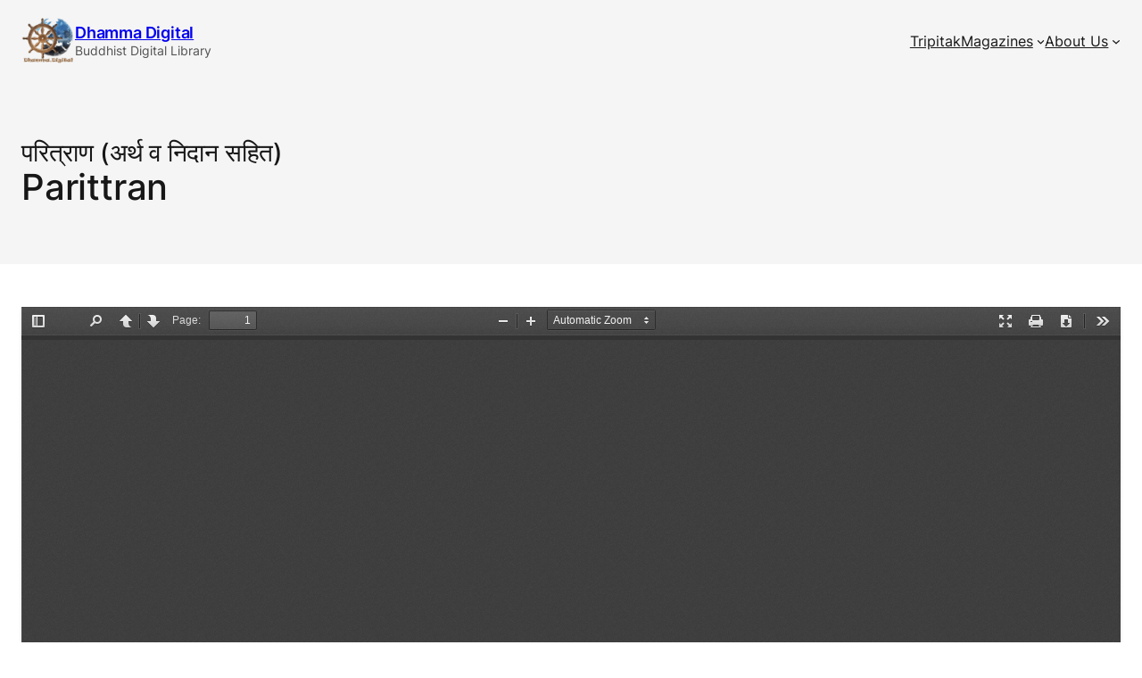

--- FILE ---
content_type: text/html; charset=UTF-8
request_url: https://dhamma.digital/sae_books/parittran-bhichu-buddhaghos-mahasthavir/
body_size: 15944
content:
<!DOCTYPE html>
<html lang="en-US" prefix="og: https://ogp.me/ns#">
<head>
	<meta charset="UTF-8" />
	<meta name="viewport" content="width=device-width, initial-scale=1" />

<!-- Search Engine Optimization by Rank Math - https://rankmath.com/ -->
<meta name="description" content="parittran-bhichu-buddhaghos-mahasthavir"/>
<meta name="robots" content="follow, index, max-snippet:-1, max-video-preview:-1, max-image-preview:large"/>
<link rel="canonical" href="https://dhamma.digital/sae_books/parittran-bhichu-buddhaghos-mahasthavir/" />
<meta property="og:locale" content="en_US" />
<meta property="og:type" content="article" />
<meta property="og:title" content="परित्राण (अर्थ व निदान सहित) - Dhamma Digital" />
<meta property="og:description" content="parittran-bhichu-buddhaghos-mahasthavir" />
<meta property="og:url" content="https://dhamma.digital/sae_books/parittran-bhichu-buddhaghos-mahasthavir/" />
<meta property="og:site_name" content="Dhamma Digital" />
<meta property="og:updated_time" content="2020-03-13T20:12:28+05:45" />
<meta property="og:image" content="https://dhamma.digital/wp-content/uploads/2020/01/parittran-bhichu-buddhaghos-mahasthavir-1.png" />
<meta property="og:image:secure_url" content="https://dhamma.digital/wp-content/uploads/2020/01/parittran-bhichu-buddhaghos-mahasthavir-1.png" />
<meta property="og:image:width" content="629" />
<meta property="og:image:height" content="991" />
<meta property="og:image:alt" content="परित्राण (अर्थ व निदान सहित)" />
<meta property="og:image:type" content="image/png" />
<meta name="twitter:card" content="summary_large_image" />
<meta name="twitter:title" content="परित्राण (अर्थ व निदान सहित) - Dhamma Digital" />
<meta name="twitter:description" content="parittran-bhichu-buddhaghos-mahasthavir" />
<meta name="twitter:image" content="https://dhamma.digital/wp-content/uploads/2020/01/parittran-bhichu-buddhaghos-mahasthavir-1.png" />
<!-- /Rank Math WordPress SEO plugin -->

<title>परित्राण (अर्थ व निदान सहित) - Dhamma Digital</title>
<link rel="alternate" type="application/rss+xml" title="Dhamma Digital &raquo; Feed" href="https://dhamma.digital/feed/" />
<link rel="alternate" title="oEmbed (JSON)" type="application/json+oembed" href="https://dhamma.digital/wp-json/oembed/1.0/embed?url=https%3A%2F%2Fdhamma.digital%2Fsae_books%2Fparittran-bhichu-buddhaghos-mahasthavir%2F" />
<link rel="alternate" title="oEmbed (XML)" type="text/xml+oembed" href="https://dhamma.digital/wp-json/oembed/1.0/embed?url=https%3A%2F%2Fdhamma.digital%2Fsae_books%2Fparittran-bhichu-buddhaghos-mahasthavir%2F&#038;format=xml" />

<style id="litespeed-ccss">.wp-block-site-logo{box-sizing:border-box;line-height:0}.wp-block-site-logo a{display:inline-block;line-height:0}.wp-block-site-logo img{height:auto;max-width:100%}.wp-block-site-logo a,.wp-block-site-logo img{border-radius:inherit}.wp-block-site-title{box-sizing:border-box}.wp-block-site-title :where(a){color:inherit;font-family:inherit;font-size:inherit;font-style:inherit;font-weight:inherit;letter-spacing:inherit;line-height:inherit;text-decoration:inherit}.wp-block-site-tagline{box-sizing:border-box}.wp-block-group{box-sizing:border-box}:where(.wp-block-group.wp-block-group-is-layout-constrained){position:relative}.wp-block-navigation .wp-block-navigation-item__label{overflow-wrap:break-word}.wp-block-navigation{position:relative;--navigation-layout-justification-setting:flex-start;--navigation-layout-direction:row;--navigation-layout-wrap:wrap;--navigation-layout-justify:flex-start;--navigation-layout-align:center}.wp-block-navigation ul{margin-bottom:0;margin-left:0;margin-top:0;padding-left:0}.wp-block-navigation ul,.wp-block-navigation ul li{list-style:none;padding:0}.wp-block-navigation .wp-block-navigation-item{align-items:center;background-color:inherit;display:flex;position:relative}.wp-block-navigation .wp-block-navigation-item__content{display:block}.wp-block-navigation .wp-block-navigation-item__content.wp-block-navigation-item__content{color:inherit}.wp-block-navigation :where(a){text-decoration:none}.wp-block-navigation .wp-block-navigation__submenu-icon{align-self:center;background-color:inherit;border:none;color:currentColor;display:inline-block;font-size:inherit;height:.6em;line-height:0;margin-left:.25em;padding:0;width:.6em}.wp-block-navigation .wp-block-navigation__submenu-icon svg{display:inline-block;stroke:currentColor;height:inherit;margin-top:.075em;width:inherit}.wp-block-navigation.items-justified-right{--navigation-layout-justification-setting:flex-end;--navigation-layout-justify:flex-end}.wp-block-navigation .has-child .wp-block-navigation__submenu-container{align-items:normal;background-color:inherit;color:inherit;display:flex;flex-direction:column;height:0;left:-1px;opacity:0;overflow:hidden;position:absolute;top:100%;visibility:hidden;width:0;z-index:2}.wp-block-navigation .has-child .wp-block-navigation__submenu-container>.wp-block-navigation-item>.wp-block-navigation-item__content{display:flex;flex-grow:1}.wp-block-navigation .has-child .wp-block-navigation__submenu-container .wp-block-navigation-item__content{margin:0}.wp-block-navigation-submenu{display:flex;position:relative}.wp-block-navigation-submenu .wp-block-navigation__submenu-icon svg{stroke:currentColor}.wp-block-navigation__container,.wp-block-navigation__responsive-close,.wp-block-navigation__responsive-container,.wp-block-navigation__responsive-container-content,.wp-block-navigation__responsive-dialog{gap:inherit}:where(.wp-block-navigation .wp-block-navigation__submenu-container .wp-block-navigation-item a:not(.wp-element-button)){padding:.5em 1em}.wp-block-navigation.items-justified-right .wp-block-navigation__container .has-child .wp-block-navigation__submenu-container{left:auto;right:0}.wp-block-navigation:not(.has-background) .wp-block-navigation__submenu-container{background-color:#fff;border:1px solid #00000026}.wp-block-navigation__container{align-items:var(--navigation-layout-align,initial);display:flex;flex-direction:var(--navigation-layout-direction,initial);flex-wrap:var(--navigation-layout-wrap,wrap);justify-content:var(--navigation-layout-justify,initial);list-style:none;margin:0;padding-left:0}.wp-block-navigation__container:only-child{flex-grow:1}.wp-block-navigation__responsive-container{bottom:0;display:none;left:0;position:fixed;right:0;top:0}.wp-block-navigation__responsive-container :where(.wp-block-navigation-item a){color:inherit}.wp-block-navigation__responsive-container .wp-block-navigation__responsive-container-content{align-items:var(--navigation-layout-align,initial);display:flex;flex-direction:var(--navigation-layout-direction,initial);flex-wrap:var(--navigation-layout-wrap,wrap);justify-content:var(--navigation-layout-justify,initial)}.wp-block-navigation__responsive-container:not(.is-menu-open.is-menu-open){background-color:inherit!important;color:inherit!important}@media (min-width:600px){.wp-block-navigation__responsive-container:not(.hidden-by-default):not(.is-menu-open){background-color:inherit;display:block;position:relative;width:100%;z-index:auto}.wp-block-navigation__responsive-container:not(.hidden-by-default):not(.is-menu-open) .wp-block-navigation__responsive-container-close{display:none}}.wp-block-navigation__responsive-container-close,.wp-block-navigation__responsive-container-open{background:#0000;border:none;color:currentColor;margin:0;padding:0;text-transform:inherit;vertical-align:middle}.wp-block-navigation__responsive-container-close svg,.wp-block-navigation__responsive-container-open svg{fill:currentColor;display:block;height:24px;width:24px}.wp-block-navigation__responsive-container-open{display:flex}.wp-block-navigation__responsive-container-open.wp-block-navigation__responsive-container-open.wp-block-navigation__responsive-container-open{font-family:inherit;font-size:inherit;font-weight:inherit}@media (min-width:600px){.wp-block-navigation__responsive-container-open:not(.always-shown){display:none}}.wp-block-navigation__responsive-container-close{position:absolute;right:0;top:0;z-index:2}.wp-block-navigation__responsive-container-close.wp-block-navigation__responsive-container-close.wp-block-navigation__responsive-container-close{font-family:inherit;font-size:inherit;font-weight:inherit}.wp-block-navigation__responsive-close{width:100%}.wp-block-navigation__responsive-dialog{position:relative}.wp-block-post-title{box-sizing:border-box;word-break:break-word}*,:after,:before{box-sizing:border-box}html{font-family:system-ui,Segoe UI,Roboto,Helvetica,Arial,sans-serif,Apple Color Emoji,Segoe UI Emoji;line-height:1.15;-webkit-text-size-adjust:100%;-moz-tab-size:4;-o-tab-size:4;tab-size:4}body{margin:0}button{font-family:inherit;font-size:100%;line-height:1.15;margin:0}button{text-transform:none}button{-webkit-appearance:button}::-moz-focus-inner{border-style:none;padding:0}:-moz-focusring{outline:1px dotted ButtonText}:-moz-ui-invalid{box-shadow:none}::-webkit-inner-spin-button,::-webkit-outer-spin-button{height:auto}::-webkit-search-decoration{-webkit-appearance:none}::-webkit-file-upload-button{-webkit-appearance:button;font:inherit}*{margin:0}body{-webkit-font-smoothing:antialiased}img,svg{display:block;max-inline-size:100%}h1,h2,p{overflow-wrap:break-word}:root{--enb-color-white:#fff;--enb-color-black:#000;--enb-color-25:#fcfcfc;--enb-color-50:#fafafa;--enb-color-100:#f5f5f5;--enb-color-200:#e5e5e5;--enb-color-300:#d4d4d4;--enb-color-400:#a3a3a3;--enb-color-500:#737373;--enb-color-600:#525252;--enb-color-700:#404040;--enb-color-800:#262626;--enb-color-900:#171717;--enb-color-950:#0a0a0a;--enb-color-primary-50:#eff3ff;--enb-color-primary-100:#dbe4fe;--enb-color-primary-200:#bfd0fe;--enb-color-primary-300:#93affd;--enb-color-primary-400:#6088fa;--enb-color-primary-500:#3b6cf6;--enb-color-primary-600:#2559eb;--enb-color-primary-700:#1d4ed8;--enb-color-positive-600:#059669;--enb-color-positive-200:#bbf7d0;--enb-color-positive-50:#ecfdf5;--enb-color-negative-600:#dc2626;--enb-color-negative-200:#fecaca;--enb-color-negative-50:#fef2f2;--enb-color-warning-600:#ea580c;--enb-color-warning-200:#fed7aa;--enb-color-warning-50:#fff7ed;--enb-font-size-xs:0.75rem;--enb-font-size-sm:0.875rem;--enb-font-size-base:1rem;--enb-font-size-md:1.125rem;--enb-font-size-lg:1.5rem;--enb-font-size-xl:1.75rem;--enb-font-size-2xl:2rem;--enb-font-size-3xl:2.5rem;--enb-font-size-4xl:3rem;--enb-font-size-5xl:3.5rem;--enb-font-size-md-fluid:clamp(1.058rem,1.017rem + 0.13vw,1.125rem);--enb-font-size-lg-fluid:clamp(1.32rem,1.212rem + 0.36vw,1.5rem);--enb-font-size-xl-fluid:clamp(1.505rem,1.358rem + 0.49vw,1.75rem);--enb-font-size-2xl-fluid:clamp(1.68rem,1.564rem + 0.58vw,2rem);--enb-font-size-3xl-fluid:clamp(2rem,1.7rem + 1vw,2.5rem);--enb-font-size-4xl-fluid:clamp(2.28rem,1.848rem + 1.44vw,3rem);--enb-font-size-5xl-fluid:clamp(2.52rem,1.932rem + 1.96vw,3.5rem);--enb-margin-auto:auto;--enb-spacing-0:0;--enb-spacing-4:4px;--enb-spacing-8:8px;--enb-spacing-12:12px;--enb-spacing-16:16px;--enb-spacing-24:24px;--enb-spacing-32:32px;--enb-spacing-40:40px;--enb-spacing-48:48px;--enb-spacing-56:56px;--enb-spacing-64:64px;--enb-spacing-72:72px;--enb-spacing-80:80px;--enb-spacing-96:96px;--enb-spacing-24-fluid:clamp(1.3rem,1.18rem + 0.4vw,1.5rem);--enb-spacing-32-fluid:clamp(1.644rem,1.431rem + 0.71vw,2rem);--enb-spacing-40-fluid:clamp(1.944rem,1.611rem + 1.11vw,2.5rem);--enb-spacing-48-fluid:clamp(2.2rem,1.72rem + 1.6vw,3rem);--enb-spacing-56-fluid:clamp(2.411rem,1.758rem + 2.18vw,3.5rem);--enb-spacing-64-fluid:clamp(2.578rem,1.724rem + 2.84vw,4rem);--enb-spacing-72-fluid:clamp(2.7rem,1.62rem + 3.6vw,4.5rem);--enb-spacing-80-fluid:clamp(2.778rem,1.445rem + 4.44vw,5rem);--enb-spacing-96-fluid:clamp(2.8rem,0.88rem + 6.4vw,6rem);--enb-font-family:system-ui;--enb-translate:100%}@media (prefers-reduced-motion:reduce){*{animation:none!important;scroll-behavior:auto!important;scroll-snap-type:none!important}}.wp-block-enblocks-container{position:relative;z-index:1}.wp-block-enblocks-heading{margin-block:0}.wp-block-post-content{display:flow-root}:root{--wp-admin-theme-color:#007cba;--wp-admin-theme-color--rgb:0,124,186;--wp-admin-theme-color-darker-10:#006ba1;--wp-admin-theme-color-darker-10--rgb:0,107,161;--wp-admin-theme-color-darker-20:#005a87;--wp-admin-theme-color-darker-20--rgb:0,90,135;--wp-admin-border-width-focus:2px;--wp-block-synced-color:#7a00df;--wp-block-synced-color--rgb:122,0,223;--wp-bound-block-color:var(--wp-block-synced-color)}:root{--wp--preset--font-size--normal:16px;--wp--preset--font-size--huge:42px}.items-justified-right{justify-content:flex-end}html :where(.has-border-color){border-style:solid}html :where([style*=border-top-color]){border-top-style:solid}html :where([style*=border-bottom-color]){border-bottom-style:solid}html :where([style*=border-width]){border-style:solid}html :where([style*=border-top-width]){border-top-style:solid}html :where([style*=border-bottom-width]){border-bottom-style:solid}@media (min-width:782px){.wp-site-blocks{display:grid;grid-template-rows:auto 1fr auto;grid-template-columns:1fr;grid-template-columns:100%;min-height:100dvh}}header.wp-block-template-part{&:has(.is-sticky-header){position:sticky;top:var(--wp-admin--admin-bar--height);z-index:10}}@media (prefers-reduced-motion:reduce){*{animation:none!important;scroll-behavior:auto!important;scroll-snap-type:none!important}}:root{--wp--preset--aspect-ratio--square:1;--wp--preset--aspect-ratio--4-3:4/3;--wp--preset--aspect-ratio--3-4:3/4;--wp--preset--aspect-ratio--3-2:3/2;--wp--preset--aspect-ratio--2-3:2/3;--wp--preset--aspect-ratio--16-9:16/9;--wp--preset--aspect-ratio--9-16:9/16;--wp--preset--color--black:#000000;--wp--preset--color--cyan-bluish-gray:#abb8c3;--wp--preset--color--white:#ffffff;--wp--preset--color--pale-pink:#f78da7;--wp--preset--color--vivid-red:#cf2e2e;--wp--preset--color--luminous-vivid-orange:#ff6900;--wp--preset--color--luminous-vivid-amber:#fcb900;--wp--preset--color--light-green-cyan:#7bdcb5;--wp--preset--color--vivid-green-cyan:#00d084;--wp--preset--color--pale-cyan-blue:#8ed1fc;--wp--preset--color--vivid-cyan-blue:#0693e3;--wp--preset--color--vivid-purple:#9b51e0;--wp--preset--color--primary-700:#1d4ed8;--wp--preset--color--primary-600:#2559eb;--wp--preset--color--primary-500:#3b6cf6;--wp--preset--color--primary-200:#bfd0fe;--wp--preset--color--primary-100:#dbe4fe;--wp--preset--color--primary-50:#eff3ff;--wp--preset--color--color-900:#171717;--wp--preset--color--color-700:#404040;--wp--preset--color--color-600:#525252;--wp--preset--color--color-400:#a3a3a3;--wp--preset--color--color-300:#d4d4d4;--wp--preset--color--color-200:#e5e5e5;--wp--preset--color--color-100:#f5f5f5;--wp--preset--color--color-50:#fafafa;--wp--preset--color--color-white:#ffffff;--wp--preset--gradient--vivid-cyan-blue-to-vivid-purple:linear-gradient(135deg,rgba(6,147,227,1) 0%,rgb(155,81,224) 100%);--wp--preset--gradient--light-green-cyan-to-vivid-green-cyan:linear-gradient(135deg,rgb(122,220,180) 0%,rgb(0,208,130) 100%);--wp--preset--gradient--luminous-vivid-amber-to-luminous-vivid-orange:linear-gradient(135deg,rgba(252,185,0,1) 0%,rgba(255,105,0,1) 100%);--wp--preset--gradient--luminous-vivid-orange-to-vivid-red:linear-gradient(135deg,rgba(255,105,0,1) 0%,rgb(207,46,46) 100%);--wp--preset--gradient--very-light-gray-to-cyan-bluish-gray:linear-gradient(135deg,rgb(238,238,238) 0%,rgb(169,184,195) 100%);--wp--preset--gradient--cool-to-warm-spectrum:linear-gradient(135deg,rgb(74,234,220) 0%,rgb(151,120,209) 20%,rgb(207,42,186) 40%,rgb(238,44,130) 60%,rgb(251,105,98) 80%,rgb(254,248,76) 100%);--wp--preset--gradient--blush-light-purple:linear-gradient(135deg,rgb(255,206,236) 0%,rgb(152,150,240) 100%);--wp--preset--gradient--blush-bordeaux:linear-gradient(135deg,rgb(254,205,165) 0%,rgb(254,45,45) 50%,rgb(107,0,62) 100%);--wp--preset--gradient--luminous-dusk:linear-gradient(135deg,rgb(255,203,112) 0%,rgb(199,81,192) 50%,rgb(65,88,208) 100%);--wp--preset--gradient--pale-ocean:linear-gradient(135deg,rgb(255,245,203) 0%,rgb(182,227,212) 50%,rgb(51,167,181) 100%);--wp--preset--gradient--electric-grass:linear-gradient(135deg,rgb(202,248,128) 0%,rgb(113,206,126) 100%);--wp--preset--gradient--midnight:linear-gradient(135deg,rgb(2,3,129) 0%,rgb(40,116,252) 100%);--wp--preset--font-size--small:13px;--wp--preset--font-size--medium:clamp(14px, 0.875rem + ((1vw - 3.2px) * 0.625), 20px);--wp--preset--font-size--large:clamp(22.041px, 1.378rem + ((1vw - 3.2px) * 1.454), 36px);--wp--preset--font-size--x-large:clamp(25.014px, 1.563rem + ((1vw - 3.2px) * 1.769), 42px);--wp--preset--font-size--xs:0.75rem;--wp--preset--font-size--sm:0.875rem;--wp--preset--font-size--base:1rem;--wp--preset--font-size--md:clamp(1.125rem, 1.125rem + ((1vw - 0.2rem) * -0.112), 1.058rem);--wp--preset--font-size--lg:clamp(1.5rem, 1.5rem + ((1vw - 0.2rem) * -0.3), 1.32rem);--wp--preset--font-size--xl:clamp(1.75rem, 1.75rem + ((1vw - 0.2rem) * -0.408), 1.505rem);--wp--preset--font-size--2-xl:clamp(2rem, 2rem + ((1vw - 0.2rem) * -0.533), 1.68rem);--wp--preset--font-size--3-xl:clamp(2.5rem, 2.5rem + ((1vw - 0.2rem) * -0.833), 2rem);--wp--preset--font-size--4-xl:clamp(3rem, 3rem + ((1vw - 0.2rem) * -1.2), 2.28rem);--wp--preset--font-size--5-xl:clamp(3.5rem, 3.5rem + ((1vw - 0.2rem) * -1.633), 2.52rem);--wp--preset--font-family--system-ui:system-ui;--wp--preset--font-family--inter:"Inter", sans-serif;--wp--preset--font-family--fira-code:"Fira Code", monospace;--wp--preset--spacing--20:0.44rem;--wp--preset--spacing--30:0.67rem;--wp--preset--spacing--40:clamp(1.944rem, 1.611rem + 1.11vw, 2.5rem);--wp--preset--spacing--50:1.5rem;--wp--preset--spacing--60:2.25rem;--wp--preset--spacing--70:3.38rem;--wp--preset--spacing--80:clamp(2.778rem, 1.445rem + 4.44vw, 5rem);--wp--preset--spacing--auto:auto;--wp--preset--spacing--4:4px;--wp--preset--spacing--8:8px;--wp--preset--spacing--12:12px;--wp--preset--spacing--16:16px;--wp--preset--spacing--24:clamp(1.3rem, 1.18rem + 0.4vw, 1.5rem);--wp--preset--spacing--32:clamp(1.644rem, 1.431rem + 0.71vw, 2rem);--wp--preset--spacing--48:clamp(2.2rem, 1.72rem + 1.6vw, 3rem);--wp--preset--spacing--56:clamp(2.411rem, 1.758rem + 2.18vw, 3.5rem);--wp--preset--spacing--64:clamp(2.578rem, 1.724rem + 2.84vw, 4rem);--wp--preset--spacing--72:clamp(2.7rem, 1.62rem + 3.6vw, 4.5rem);--wp--preset--spacing--96:clamp(2.8rem, 0.88rem + 6.4vw, 6rem);--wp--preset--shadow--natural:6px 6px 9px rgba(0, 0, 0, 0.2);--wp--preset--shadow--deep:12px 12px 50px rgba(0, 0, 0, 0.4);--wp--preset--shadow--sharp:6px 6px 0px rgba(0, 0, 0, 0.2);--wp--preset--shadow--outlined:6px 6px 0px -3px rgba(255, 255, 255, 1), 6px 6px rgba(0, 0, 0, 1);--wp--preset--shadow--crisp:6px 6px 0px rgba(0, 0, 0, 1)}:root{--wp--style--global--content-size:640px;--wp--style--global--wide-size:1280px}:where(body){margin:0}.wp-site-blocks{padding-top:var(--wp--style--root--padding-top);padding-bottom:var(--wp--style--root--padding-bottom)}.has-global-padding{padding-right:var(--wp--style--root--padding-right);padding-left:var(--wp--style--root--padding-left)}.has-global-padding>.alignfull{margin-right:calc(var(--wp--style--root--padding-right) * -1);margin-left:calc(var(--wp--style--root--padding-left) * -1)}.has-global-padding :where(:not(.alignfull.is-layout-flow)>.has-global-padding:not(.wp-block-block,.alignfull)){padding-right:0;padding-left:0}:where(.wp-site-blocks)>*{margin-block-start:var(--wp--preset--spacing--24);margin-block-end:0}:where(.wp-site-blocks)>:first-child{margin-block-start:0}:root{--wp--style--block-gap:var(--wp--preset--spacing--24)}:root :where(.is-layout-flow)>:first-child{margin-block-start:0}:root :where(.is-layout-flow)>:last-child{margin-block-end:0}:root :where(.is-layout-flow)>*{margin-block-start:var(--wp--preset--spacing--24);margin-block-end:0}:root :where(.is-layout-constrained)>:first-child{margin-block-start:0}:root :where(.is-layout-constrained)>:last-child{margin-block-end:0}:root :where(.is-layout-constrained)>*{margin-block-start:var(--wp--preset--spacing--24);margin-block-end:0}:root :where(.is-layout-flex){gap:var(--wp--preset--spacing--24)}.is-layout-constrained>:where(:not(.alignleft):not(.alignright):not(.alignfull)){max-width:var(--wp--style--global--content-size);margin-left:auto!important;margin-right:auto!important}.is-layout-constrained>.alignwide{max-width:var(--wp--style--global--wide-size)}body .is-layout-flex{display:flex}.is-layout-flex{flex-wrap:wrap;align-items:center}.is-layout-flex>:is(*,div){margin:0}body{background-color:var(--wp--preset--color--white);color:var(--wp--preset--color--color-900);font-family:var(--wp--preset--font-family--inter);font-size:var(--wp--preset--font-size--md);font-weight:400;line-height:1.4;--wp--style--root--padding-top:0px;--wp--style--root--padding-right:var(--wp--preset--spacing--24);--wp--style--root--padding-bottom:0px;--wp--style--root--padding-left:var(--wp--preset--spacing--24)}a:where(:not(.wp-element-button)){color:var(--wp--preset--color--primary-700);text-decoration:none}h1,h2{font-weight:500;letter-spacing:-.2px;line-height:1.125}h1{font-size:var(--wp--preset--font-size--4-xl)}h2{font-size:var(--wp--preset--font-size--3-xl)}.has-color-900-color{color:var(--wp--preset--color--color-900)!important}.has-color-600-color{color:var(--wp--preset--color--color-600)!important}.has-color-100-background-color{background-color:var(--wp--preset--color--color-100)!important}.has-color-300-border-color{border-color:var(--wp--preset--color--color-300)!important}.has-sm-font-size{font-size:var(--wp--preset--font-size--sm)!important}.has-base-font-size{font-size:var(--wp--preset--font-size--base)!important}.has-md-font-size{font-size:var(--wp--preset--font-size--md)!important}.has-xl-font-size{font-size:var(--wp--preset--font-size--xl)!important}:root :where(.wp-block-post-title){font-size:var(--wp--preset--font-size--3-xl)}:root :where(.wp-block-site-tagline){font-size:var(--wp--preset--font-size--md)}:root :where(.wp-block-site-title){font-weight:700}:root :where(.wp-block-site-title a:where(:not(.wp-element-button))){text-decoration:none}:root :where(.wp-block-navigation){font-size:var(--wp--preset--font-size--md)}:root :where(.wp-block-navigation a:where(:not(.wp-element-button))){text-decoration:none}.wp-container-core-group-is-layout-1>*{margin-block-start:0;margin-block-end:0}.wp-container-core-group-is-layout-1>*+*{margin-block-start:var(--wp--preset--spacing--10);margin-block-end:0}.wp-container-core-navigation-is-layout-1{justify-content:flex-end}.wp-container-core-group-is-layout-3{flex-wrap:nowrap}.wp-container-core-group-is-layout-4{justify-content:space-between}.wp-container-core-group-is-layout-8{flex-direction:column;align-items:flex-start}.wp-container-core-group-is-layout-9{flex-direction:column;align-items:flex-start}.wp-container-core-group-is-layout-10{flex-wrap:nowrap}.wp-container-core-group-is-layout-11{flex-wrap:nowrap}.wp-container-core-group-is-layout-12{flex-wrap:nowrap}.wp-container-core-group-is-layout-22{flex-wrap:nowrap}body{-webkit-font-smoothing:antialiased;-moz-osx-font-smoothing:grayscale}a{text-decoration-thickness:1px!important;text-underline-offset:.2em}.wp-block-navigation .wp-block-navigation-submenu .wp-block-navigation-item:not(:last-child){margin-bottom:3px}.wp-block-navigation .wp-block-navigation-item .wp-block-navigation-item__content{outline-offset:4px}.wp-block-navigation .wp-block-navigation-item ul.wp-block-navigation__submenu-container .wp-block-navigation-item__content{outline-offset:0}h1,h2,p{text-wrap:pretty}.wp-block-navigation .ent-main-menu .has-child .wp-block-navigation__submenu-container{top:calc(100% + 20px)}.wp-block-navigation .ent-main-menu .has-child .wp-block-navigation__submenu-container::before{content:'';display:block;margin-block-start:-20px;width:100%;height:20px}</style><link rel="preload" data-asynced="1" data-optimized="2" as="style" onload="this.onload=null;this.rel='stylesheet'" href="https://dhamma.digital/wp-content/litespeed/css/c3e2886dd74800d2cef288e884d51449.css?ver=d2123" /><script src="[data-uri]" defer></script>









<style id='enblocks-inline-css'>
h2.enb-heading-852dfce7{margin:--enb-spacing-0px;font-size:--enb-font-size-lg-fluidpx}
div.enb-3b814857{inline-size:140px}
div.enb-8dfbfdf8{inline-size:140px}
div.enb-69d376e5{inline-size:140px}
.enb-2023d3d0{grid-template-columns:minmax(0,1fr)}@media (width>=48em){.enb-2023d3d0{grid-template-columns:140px minmax(0,1fr)}}@media (width>=64em){.enb-2023d3d0{grid-template-columns:140px minmax(0,1fr)}}div.enb-2023d3d0{gap:24px;padding-block:0;padding-inline:24px}
div.enb-0efeb468{border-block-end:1px solid var(--enb-color-200)}
div.enb-8e0a9610{inline-size:140px}
div.enb-6cc408de{inline-size:140px}
div.enb-fe54f8b7{inline-size:140px}
div.enb-6c97371e{inline-size:140px}
div.enb-531ecc13{inline-size:140px}
div.enb-4a7dd6f5{inline-size:140px}
@media (width>=48em) and (width <=calc(64em - 1px)){div.enb-e201b501{display:none!important}}@media (width <=calc(48em - 1px)){div.enb-e201b501{display:none!important}}@media (width>=64em){div.enb-e201b501{display:none!important}}
div.enb-66290ccc{inline-size:140px}
div.enb-25a4adc6{inline-size:140px}
/*# sourceURL=enblocks-inline-css */
</style>



















<script src="https://dhamma.digital/wp-includes/js/jquery/jquery.min.js?ver=3.7.1" id="jquery-core-js"></script>
<script data-optimized="1" src="https://dhamma.digital/wp-content/litespeed/js/53af1a0df1738eebbdadf6097c5cdcf3.js?ver=e0e88" id="jquery-migrate-js" defer data-deferred="1"></script>
<link rel="https://api.w.org/" href="https://dhamma.digital/wp-json/" /><link rel="alternate" title="JSON" type="application/json" href="https://dhamma.digital/wp-json/wp/v2/sae_books/1533" /><link rel="EditURI" type="application/rsd+xml" title="RSD" href="https://dhamma.digital/xmlrpc.php?rsd" />
<meta name="generator" content="WordPress 6.9" />
<link rel='shortlink' href='https://dhamma.digital/?p=1533' />
<script type="importmap" id="wp-importmap">
{"imports":{"@wordpress/interactivity":"https://dhamma.digital/wp-includes/js/dist/script-modules/interactivity/index.min.js?ver=8964710565a1d258501f"}}
</script>
<link rel="modulepreload" href="https://dhamma.digital/wp-includes/js/dist/script-modules/interactivity/index.min.js?ver=8964710565a1d258501f" id="@wordpress/interactivity-js-modulepreload" fetchpriority="low">

<link rel="icon" href="https://dhamma.digital/wp-content/uploads/2020/02/dhammadigital-logo-150x150.png" sizes="32x32" />
<link rel="icon" href="https://dhamma.digital/wp-content/uploads/2020/02/dhammadigital-logo-300x300.png" sizes="192x192" />
<link rel="apple-touch-icon" href="https://dhamma.digital/wp-content/uploads/2020/02/dhammadigital-logo-300x300.png" />
<meta name="msapplication-TileImage" content="https://dhamma.digital/wp-content/uploads/2020/02/dhammadigital-logo-300x300.png" />
</head>

<body class="wp-singular sae_books-template-default single single-sae_books postid-1533 wp-custom-logo wp-embed-responsive wp-theme-enblocks wp-child-theme-dhamma">

<div class="wp-site-blocks"><header class="wp-block-template-part">
<div class="wp-block-group has-color-100-background-color has-background has-global-padding is-layout-constrained wp-block-group-is-layout-constrained">
<div class="wp-block-group alignwide is-content-justification-space-between is-layout-flex wp-container-core-group-is-layout-c0a28da5 wp-block-group-is-layout-flex" style="padding-top:var(--wp--preset--spacing--16);padding-bottom:var(--wp--preset--spacing--16)">
<div class="wp-block-group is-layout-flex wp-block-group-is-layout-flex"><div class="wp-block-site-logo"><a href="https://dhamma.digital/" class="custom-logo-link" rel="home"><img width="60" height="60" src="https://dhamma.digital/wp-content/uploads/2020/02/dhammadigital-logo.png" class="custom-logo" alt="Dhamma Digital" decoding="async" srcset="https://dhamma.digital/wp-content/uploads/2020/02/dhammadigital-logo.png 400w, https://dhamma.digital/wp-content/uploads/2020/02/dhammadigital-logo-300x300.png 300w, https://dhamma.digital/wp-content/uploads/2020/02/dhammadigital-logo-150x150.png 150w" sizes="(max-width: 60px) 100vw, 60px" /></a></div>


<div class="wp-block-group is-layout-flow wp-container-core-group-is-layout-e3d1c41b wp-block-group-is-layout-flow"><h1 style="font-style:normal;font-weight:600;" class="wp-block-site-title has-md-font-size"><a href="https://dhamma.digital" target="_self" rel="home">Dhamma Digital</a></h1>

<p class="wp-elements-ca43b154d9c3503a8b24d122c605ea28 wp-block-site-tagline has-text-color has-color-600-color has-sm-font-size">Buddhist Digital Library</p></div>
</div>



<div class="wp-block-group is-nowrap is-layout-flex wp-container-core-group-is-layout-6c531013 wp-block-group-is-layout-flex"><nav class="has-text-color has-color-900-color has-base-font-size is-responsive items-justified-right is-style-mobile-menu-left ent-main-menu ticss-93b389c1 wp-block-navigation is-horizontal is-content-justification-right is-layout-flex wp-container-core-navigation-is-layout-aa60f3ea wp-block-navigation-is-layout-flex" aria-label="Navigation 4" 
		 data-wp-interactive="core/navigation" data-wp-context='{"overlayOpenedBy":{"click":false,"hover":false,"focus":false},"type":"overlay","roleAttribute":"","ariaLabel":"Menu"}'><button aria-haspopup="dialog" aria-label="Open menu" class="wp-block-navigation__responsive-container-open" 
				data-wp-on--click="actions.openMenuOnClick"
				data-wp-on--keydown="actions.handleMenuKeydown"
			><svg width="24" height="24" xmlns="http://www.w3.org/2000/svg" viewBox="0 0 24 24"><path d="M5 5v1.5h14V5H5z"></path><path d="M5 12.8h14v-1.5H5v1.5z"></path><path d="M5 19h14v-1.5H5V19z"></path></svg></button>
				<div class="wp-block-navigation__responsive-container  has-background has-color-100-background-color"  id="modal-1" 
				data-wp-class--has-modal-open="state.isMenuOpen"
				data-wp-class--is-menu-open="state.isMenuOpen"
				data-wp-watch="callbacks.initMenu"
				data-wp-on--keydown="actions.handleMenuKeydown"
				data-wp-on--focusout="actions.handleMenuFocusout"
				tabindex="-1"
			>
					<div class="wp-block-navigation__responsive-close" tabindex="-1">
						<div class="wp-block-navigation__responsive-dialog" 
				data-wp-bind--aria-modal="state.ariaModal"
				data-wp-bind--aria-label="state.ariaLabel"
				data-wp-bind--role="state.roleAttribute"
			>
							<button aria-label="Close menu" class="wp-block-navigation__responsive-container-close" 
				data-wp-on--click="actions.closeMenuOnClick"
			><svg xmlns="http://www.w3.org/2000/svg" viewBox="0 0 24 24" width="24" height="24" aria-hidden="true" focusable="false"><path d="m13.06 12 6.47-6.47-1.06-1.06L12 10.94 5.53 4.47 4.47 5.53 10.94 12l-6.47 6.47 1.06 1.06L12 13.06l6.47 6.47 1.06-1.06L13.06 12Z"></path></svg></button>
							<div class="wp-block-navigation__responsive-container-content" 
				data-wp-watch="callbacks.focusFirstElement"
			 id="modal-1-content">
								<ul class="wp-block-navigation__container has-text-color has-color-900-color has-base-font-size is-responsive items-justified-right is-style-mobile-menu-left ent-main-menu ticss-93b389c1 wp-block-navigation has-base-font-size"><li class="has-base-font-size wp-block-navigation-item wp-block-navigation-link"><a class="wp-block-navigation-item__content"  href="https://dhamma.digital/tripitak/"><span class="wp-block-navigation-item__label">Tripitak</span></a></li><li data-wp-context="{ &quot;submenuOpenedBy&quot;: { &quot;click&quot;: false, &quot;hover&quot;: false, &quot;focus&quot;: false }, &quot;type&quot;: &quot;submenu&quot;, &quot;modal&quot;: null, &quot;previousFocus&quot;: null }" data-wp-interactive="core/navigation" data-wp-on--focusout="actions.handleMenuFocusout" data-wp-on--keydown="actions.handleMenuKeydown" data-wp-on--mouseenter="actions.openMenuOnHover" data-wp-on--mouseleave="actions.closeMenuOnHover" data-wp-watch="callbacks.initMenu" tabindex="-1" class="wp-block-navigation-item has-base-font-size has-child open-on-hover-click wp-block-navigation-submenu"><a class="wp-block-navigation-item__content" href="#"><span class="wp-block-navigation-item__label">Magazines</span></a><button data-wp-bind--aria-expanded="state.isMenuOpen" data-wp-on--click="actions.toggleMenuOnClick" aria-label="Magazines submenu" class="wp-block-navigation__submenu-icon wp-block-navigation-submenu__toggle" ><svg xmlns="http://www.w3.org/2000/svg" width="12" height="12" viewBox="0 0 12 12" fill="none" aria-hidden="true" focusable="false"><path d="M1.50002 4L6.00002 8L10.5 4" stroke-width="1.5"></path></svg></button><ul data-wp-on--focus="actions.openMenuOnFocus" class="wp-block-navigation__submenu-container has-background has-color-100-background-color wp-block-navigation-submenu"><li class="has-base-font-size wp-block-navigation-item wp-block-navigation-link"><a class="wp-block-navigation-item__content"  href="https://www.anandabhoomi.com/"><span class="wp-block-navigation-item__label">Anandabhoomi</span></a></li><li class="has-base-font-size wp-block-navigation-item wp-block-navigation-link"><a class="wp-block-navigation-item__content"  href="https://dhamma.digital/arhat/"><span class="wp-block-navigation-item__label">Arhat</span></a></li><li class="has-base-font-size wp-block-navigation-item wp-block-navigation-link"><a class="wp-block-navigation-item__content"  href="https://dhamma.digital/dharma-chakshu/"><span class="wp-block-navigation-item__label">Dharma Chakshu</span></a></li><li class="has-base-font-size wp-block-navigation-item wp-block-navigation-link"><a class="wp-block-navigation-item__content"  href="https://dhamma.digital/dharmakirti/"><span class="wp-block-navigation-item__label">Dharmakirti</span></a></li><li class="has-base-font-size wp-block-navigation-item wp-block-navigation-link"><a class="wp-block-navigation-item__content"  href="https://dhamma.digital/dharmodaya/"><span class="wp-block-navigation-item__label">Dharmodaya</span></a></li><li class="has-base-font-size wp-block-navigation-item wp-block-navigation-link"><a class="wp-block-navigation-item__content"  href="https://dhamma.digital/lumbini/"><span class="wp-block-navigation-item__label">Lumbini</span></a></li><li class="has-base-font-size wp-block-navigation-item wp-block-navigation-link"><a class="wp-block-navigation-item__content"  href="https://dhamma.digital/pariyatti-bulletin/"><span class="wp-block-navigation-item__label">Pariyatti Bulletin</span></a></li><li class="has-base-font-size wp-block-navigation-item wp-block-navigation-link"><a class="wp-block-navigation-item__content"  href="https://dhamma.digital/tri-bodhirash/"><span class="wp-block-navigation-item__label">Tri-Bodhirash</span></a></li><li class="has-base-font-size wp-block-navigation-item wp-block-navigation-link"><a class="wp-block-navigation-item__content"  href="https://dhamma.digital/vipassana/"><span class="wp-block-navigation-item__label">Vipassana</span></a></li></ul></li><li data-wp-context="{ &quot;submenuOpenedBy&quot;: { &quot;click&quot;: false, &quot;hover&quot;: false, &quot;focus&quot;: false }, &quot;type&quot;: &quot;submenu&quot;, &quot;modal&quot;: null, &quot;previousFocus&quot;: null }" data-wp-interactive="core/navigation" data-wp-on--focusout="actions.handleMenuFocusout" data-wp-on--keydown="actions.handleMenuKeydown" data-wp-on--mouseenter="actions.openMenuOnHover" data-wp-on--mouseleave="actions.closeMenuOnHover" data-wp-watch="callbacks.initMenu" tabindex="-1" class="wp-block-navigation-item has-base-font-size has-child open-on-hover-click wp-block-navigation-submenu"><a class="wp-block-navigation-item__content" href="https://dhamma.digital/about-us/"><span class="wp-block-navigation-item__label">About Us</span></a><button data-wp-bind--aria-expanded="state.isMenuOpen" data-wp-on--click="actions.toggleMenuOnClick" aria-label="About Us submenu" class="wp-block-navigation__submenu-icon wp-block-navigation-submenu__toggle" ><svg xmlns="http://www.w3.org/2000/svg" width="12" height="12" viewBox="0 0 12 12" fill="none" aria-hidden="true" focusable="false"><path d="M1.50002 4L6.00002 8L10.5 4" stroke-width="1.5"></path></svg></button><ul data-wp-on--focus="actions.openMenuOnFocus" class="wp-block-navigation__submenu-container has-background has-color-100-background-color wp-block-navigation-submenu"><li class="has-base-font-size wp-block-navigation-item wp-block-navigation-link"><a class="wp-block-navigation-item__content"  href="https://dhamma.digital/our-team/"><span class="wp-block-navigation-item__label">Team Members</span></a></li><li class="has-base-font-size wp-block-navigation-item wp-block-navigation-link"><a class="wp-block-navigation-item__content"  href="https://dhamma.digital/mobile-apps/"><span class="wp-block-navigation-item__label">Mobile Apps</span></a></li><li class="has-base-font-size wp-block-navigation-item wp-block-navigation-link"><a class="wp-block-navigation-item__content"  href="https://dhamma.digital/goodwill-messages/"><span class="wp-block-navigation-item__label">Goodwill Messages</span></a></li></ul></li></ul>
							</div>
						</div>
					</div>
				</div></nav></div>
</div>
</div>
</header>


<main class="wp-block-group has-global-padding is-layout-constrained wp-block-group-is-layout-constrained" style="margin-top:0;margin-bottom:0">
<div class="wp-block-group alignfull has-color-100-background-color has-background has-global-padding is-layout-constrained wp-block-group-is-layout-constrained" style="border-top-color:var(--wp--preset--color--color-200);border-top-width:1px;margin-top:0;margin-bottom:0;padding-top:var(--wp--preset--spacing--64);padding-bottom:var(--wp--preset--spacing--64)"><h1 class="alignwide wp-block-post-title has-xl-font-size">परित्राण (अर्थ व निदान सहित)</h1>

<h2 class="wp-block-enblocks-heading enb-heading-852dfce7 alignwide">Parittran</h2></div>



<div class="wp-block-group alignwide is-layout-flow wp-block-group-is-layout-flow" style="margin-top:var(--wp--preset--spacing--48);margin-bottom:var(--wp--preset--spacing--48)"><div class="entry-content alignfull wp-block-post-content is-layout-flow wp-block-post-content-is-layout-flow">
<div class="wp-block-pdf-viewer-block-standard" style="text-align:left"><div class="uploaded-pdf"><a href="https://dhamma.digital/wp-content/uploads/2020/01/parittran-bhichu-buddhaghos-mahasthavir.pdf" data-width="" data-height=""></a></div></div>



<p><strong>पुस्तककाे मुख्य विषयः</strong> विभिन्न प्रकारका भय अन्तराय हटाउने गरिने परित्राण पाठ पालिलाइ निदान सहित नेपाली भाषामा प्रस्तुत</p>



<p><strong>लक्षित वर्गः</strong> परित्राण पाठमा विश्वास हुने र श्रद्धा राख्नेहरू<br></p>
</div>


<div class="wp-block-group has-border-color has-color-300-border-color has-global-padding is-layout-constrained wp-block-group-is-layout-constrained" style="border-width:1px">
<div class="wp-block-enblocks-container alignwide enb-90965bd8 has-global-padding is-layout-constrained">
<div class="wp-block-group alignwide is-vertical is-layout-flex wp-container-core-group-is-layout-387a2316 wp-block-group-is-layout-flex" style="border-bottom-color:var(--wp--preset--color--color-300);border-bottom-width:1px;padding-top:var(--wp--preset--spacing--24);padding-right:var(--wp--preset--spacing--24);padding-bottom:var(--wp--preset--spacing--24);padding-left:var(--wp--preset--spacing--24)">
<div class="wp-block-group has-global-padding is-layout-constrained wp-block-group-is-layout-constrained">
<p>Summary:</p>
</div>


<p class="wp-block-enblocks-heading enb-heading-ccb653cc alignwide">विभिन्न प्रकारका भय अन्तराय हटाउने गरिने परित्राण पाठ पालिलाइ निदान सहित नेपाली भाषामा प्रस्तुत</p></div>
</div>



<div class="wp-block-enblocks-container alignwide enb-7e9e0836 has-global-padding is-layout-constrained">
<div class="wp-block-group alignwide is-vertical is-layout-flex wp-container-core-group-is-layout-0f86a129 wp-block-group-is-layout-flex" style="border-bottom-color:var(--wp--preset--color--color-300);border-bottom-width:1px;padding-top:0;padding-right:var(--wp--preset--spacing--24);padding-bottom:var(--wp--preset--spacing--24);padding-left:var(--wp--preset--spacing--24)">
<p>Targeted Audience:</p>


<p class="wp-block-enblocks-heading enb-19a70f12 alignwide">परित्राण पाठमा विश्वास हुने र श्रद्धा राख्नेहरू</p></div>
</div>



<div class="wp-block-enblocks-container alignwide enb-684b0ef8 has-global-padding is-layout-constrained">
<div class="wp-block-group alignwide is-nowrap is-layout-flex wp-container-core-group-is-layout-0d60d93d wp-block-group-is-layout-flex" style="border-bottom-color:var(--wp--preset--color--color-300);border-bottom-width:1px;padding-top:0;padding-right:var(--wp--preset--spacing--24);padding-bottom:var(--wp--preset--spacing--24);padding-left:var(--wp--preset--spacing--24)">
<div class="wp-block-enblocks-container enb-3b814857 has-global-padding is-layout-constrained">
<p>Total Pages:</p>
</div>


<p class="wp-block-enblocks-heading enb-heading-b9b78e3c alignwide">224</p></div>
</div>



<div class="wp-block-enblocks-container alignwide enb-a8cc9b95 has-global-padding is-layout-constrained">
<div class="wp-block-group alignwide is-nowrap is-layout-flex wp-container-core-group-is-layout-0d60d93d wp-block-group-is-layout-flex" style="border-bottom-color:var(--wp--preset--color--color-300);border-bottom-width:1px;padding-top:0;padding-right:var(--wp--preset--spacing--24);padding-bottom:var(--wp--preset--spacing--24);padding-left:var(--wp--preset--spacing--24)">
<div class="wp-block-enblocks-container enb-8dfbfdf8 has-global-padding is-layout-constrained">
<p>Price:</p>
</div>


<p class="wp-block-enblocks-heading enb-heading-687c6d56 alignwide"></p></div>
</div>



<div class="wp-block-enblocks-container alignwide enb-bee0c8ff has-global-padding is-layout-constrained">
<div class="wp-block-group alignwide is-nowrap is-layout-flex wp-container-core-group-is-layout-0d60d93d wp-block-group-is-layout-flex" style="border-bottom-color:var(--wp--preset--color--color-300);border-bottom-width:1px;padding-top:0;padding-right:var(--wp--preset--spacing--24);padding-bottom:var(--wp--preset--spacing--24);padding-left:var(--wp--preset--spacing--24)">
<div class="wp-block-enblocks-container enb-69d376e5 has-global-padding is-layout-constrained">
<p>Edition:</p>
</div>


<p class="wp-block-enblocks-heading enb-heading-6faaafd5 alignwide">द्वितीय</p></div>
</div>



<div class="wp-block-enblocks-container alignwide enb-0efeb468 has-global-padding is-layout-constrained">
<div class="wp-block-enblocks-columns alignwide enb-2023d3d0">
<div class="wp-block-enblocks-column enb-c1d37f2b is-layout-flow">
<p>Published Date:</p>
</div>



<div class="wp-block-enblocks-column enb-5808cb1c is-layout-flow">
<div class="wp-block-group alignwide is-nowrap is-layout-flex wp-container-core-group-is-layout-6c531013 wp-block-group-is-layout-flex">
<p>Buddha Sambat</p>


<p class="wp-block-enblocks-heading enb-heading-a77cd0d3 alignwide">२५२६</p></div>



<div class="wp-block-group alignwide is-nowrap is-layout-flex wp-container-core-group-is-layout-6c531013 wp-block-group-is-layout-flex">
<p>Bikram Sambat</p>


<p class="wp-block-enblocks-heading enb-34b5760e alignwide">२०४६</p></div>



<div class="wp-block-group alignwide is-nowrap is-layout-flex wp-container-core-group-is-layout-6c531013 wp-block-group-is-layout-flex">
<p>Nepal Sambat</p>


<p class="wp-block-enblocks-heading enb-d4ddbf0f alignwide">१११२</p></div>



<div class="wp-block-group alignwide is-nowrap is-layout-flex wp-container-core-group-is-layout-6c531013 wp-block-group-is-layout-flex">
<p>Amo Domini (AD)</p>


<p class="wp-block-enblocks-heading enb-84185c50 alignwide">१९९२</p></div>
</div>



<div class="wp-block-enblocks-column enb-f8c90789 is-layout-flow"></div>
</div>
</div>



<div class="wp-block-group alignwide is-nowrap is-layout-flex wp-container-core-group-is-layout-0d60d93d wp-block-group-is-layout-flex" style="border-bottom-color:var(--wp--preset--color--color-300);border-bottom-width:1px;padding-top:0;padding-right:var(--wp--preset--spacing--24);padding-bottom:var(--wp--preset--spacing--24);padding-left:var(--wp--preset--spacing--24)">
<div class="wp-block-enblocks-container enb-8e0a9610 has-global-padding is-layout-constrained">
<p>Languages:</p>
</div>


<div class="taxonomy-books_languages wp-block-post-terms"><a href="https://dhamma.digital/books_language/nepal-bhasa/" rel="tag">नेपाल भाषा</a></div></div>



<div class="wp-block-group alignwide is-nowrap is-layout-flex wp-container-core-group-is-layout-0d60d93d wp-block-group-is-layout-flex" style="border-bottom-color:var(--wp--preset--color--color-300);border-bottom-width:1px;padding-top:0;padding-right:var(--wp--preset--spacing--24);padding-bottom:var(--wp--preset--spacing--24);padding-left:var(--wp--preset--spacing--24)">
<div class="wp-block-enblocks-container enb-6cc408de has-global-padding is-layout-constrained">
<p>Writer:</p>
</div>


</div>



<div class="wp-block-group alignwide is-nowrap is-layout-flex wp-container-core-group-is-layout-0d60d93d wp-block-group-is-layout-flex" style="border-bottom-color:var(--wp--preset--color--color-300);border-bottom-width:1px;padding-top:0;padding-right:var(--wp--preset--spacing--24);padding-bottom:var(--wp--preset--spacing--24);padding-left:var(--wp--preset--spacing--24)">
<div class="wp-block-enblocks-container enb-fe54f8b7 has-global-padding is-layout-constrained">
<p>Editor:</p>
</div>


<div class="taxonomy-books_editors wp-block-post-terms"><a href="https://dhamma.digital/books_editor/bhikshu-buddhaghosa/" rel="tag">भिक्षु बुद्धघाेष</a></div></div>



<div class="wp-block-group alignwide is-nowrap is-layout-flex wp-container-core-group-is-layout-0d60d93d wp-block-group-is-layout-flex" style="border-bottom-color:var(--wp--preset--color--color-300);border-bottom-width:1px;padding-top:0;padding-right:var(--wp--preset--spacing--24);padding-bottom:var(--wp--preset--spacing--24);padding-left:var(--wp--preset--spacing--24)">
<div class="wp-block-enblocks-container enb-6c97371e has-global-padding is-layout-constrained">
<p>Translator:</p>
</div>


<div class="taxonomy-books_translators wp-block-post-terms"><a href="https://dhamma.digital/books_translator/bhikshu-buddhaghos/" rel="tag">भिक्षु बुद्धघोष</a></div></div>



<div class="wp-block-group alignwide is-nowrap is-layout-flex wp-container-core-group-is-layout-0d60d93d wp-block-group-is-layout-flex" style="border-bottom-color:var(--wp--preset--color--color-300);border-bottom-width:1px;padding-top:0;padding-right:var(--wp--preset--spacing--24);padding-bottom:var(--wp--preset--spacing--24);padding-left:var(--wp--preset--spacing--24)">
<div class="wp-block-enblocks-container enb-531ecc13 has-global-padding is-layout-constrained">
<p>Publisher:</p>
</div>


<div class="taxonomy-books_publishers wp-block-post-terms"><a href="https://dhamma.digital/books_publisher/%e0%a4%9c%e0%a4%97%e0%a4%a4%e0%a4%ae%e0%a4%be%e0%a4%af%e0%a4%be-%e0%a4%89%e0%a4%aa%e0%a4%be%e0%a4%b8%e0%a4%bf%e0%a4%95%e0%a4%be/" rel="tag">जगतमाया उपासिका</a></div></div>



<div class="wp-block-enblocks-container alignwide enb-e201b501 has-global-padding is-layout-constrained">
<div class="wp-block-group alignwide is-nowrap is-layout-flex wp-container-core-group-is-layout-0d60d93d wp-block-group-is-layout-flex" style="border-bottom-color:var(--wp--preset--color--color-300);border-bottom-width:1px;padding-top:0;padding-right:var(--wp--preset--spacing--24);padding-bottom:var(--wp--preset--spacing--24);padding-left:var(--wp--preset--spacing--24)">
<div class="wp-block-enblocks-container enb-4a7dd6f5 has-global-padding is-layout-constrained">
<p>Publication:</p>
</div>


<p class="wp-block-enblocks-heading enb-heading-ae6f9f91 alignwide"></p></div>
</div>



<div class="wp-block-group alignwide is-nowrap is-layout-flex wp-container-core-group-is-layout-0d60d93d wp-block-group-is-layout-flex" style="border-bottom-color:var(--wp--preset--color--color-300);border-bottom-width:1px;padding-top:0;padding-right:var(--wp--preset--spacing--24);padding-bottom:var(--wp--preset--spacing--24);padding-left:var(--wp--preset--spacing--24)">
<div class="wp-block-enblocks-container enb-66290ccc has-global-padding is-layout-constrained">
<p>Distributor:</p>
</div>


</div>



<div class="wp-block-enblocks-container alignwide enb-96d53e12 has-global-padding is-layout-constrained">
<div class="wp-block-group alignwide is-nowrap is-layout-flex wp-container-core-group-is-layout-0d60d93d wp-block-group-is-layout-flex" style="padding-top:0;padding-right:var(--wp--preset--spacing--24);padding-bottom:var(--wp--preset--spacing--24);padding-left:var(--wp--preset--spacing--24)">
<div class="wp-block-enblocks-container enb-25a4adc6 has-global-padding is-layout-constrained">
<p>Donor:</p>
</div>


<p class="wp-block-enblocks-heading enb-heading-bb6d807b alignwide"></p></div>
</div>
</div>



<div class="wp-block-group alignwide is-layout-flow wp-block-group-is-layout-flow">
<nav class="wp-block-group alignwide is-content-justification-space-between is-nowrap is-layout-flex wp-container-core-group-is-layout-9b36172e wp-block-group-is-layout-flex" aria-label="Post navigation" style="border-top-color:var(--wp--preset--color--color-300);border-top-width:1px;padding-top:var(--wp--preset--spacing--40);padding-bottom:var(--wp--preset--spacing--40)"><div class="post-navigation-link-previous wp-block-post-navigation-link"><span class="wp-block-post-navigation-link__arrow-previous is-arrow-arrow" aria-hidden="true">←</span><a href="https://dhamma.digital/sae_books/kammathana-dipani-bhikshu-shovan/" rel="prev">कम्मट्ठान दीपनी</a></div>

<div class="post-navigation-link-next wp-block-post-navigation-link"><a href="https://dhamma.digital/sae_books/bhaudha-sisu-bodha-bhichu-buddhaghos-mahasthavir/" rel="next">बाैद्ध शिशु बाेध</a><span class="wp-block-post-navigation-link__arrow-next is-arrow-arrow" aria-hidden="true">→</span></div></nav>
</div>
</div>
</main>


<footer class="wp-block-template-part">
<div class="wp-block-group has-color-100-background-color has-background has-global-padding is-layout-constrained wp-block-group-is-layout-constrained" style="border-bottom-color:var(--wp--preset--color--color-200);border-bottom-width:1px;padding-top:var(--wp--preset--spacing--48);padding-bottom:var(--wp--preset--spacing--48)">
<div class="wp-block-columns alignwide is-layout-flex wp-container-core-columns-is-layout-28f84493 wp-block-columns-is-layout-flex">
<div class="wp-block-column is-layout-flow wp-block-column-is-layout-flow"><h2 class="wp-block-site-title has-md-font-size"><a href="https://dhamma.digital" target="_self" rel="home">Dhamma Digital</a></h2>


<p>DhammaDigital is a group of young Buddhist Monks and Nuns, including Dhamma devotees, who are eager to contribute in propagation of Buddha’s teaching in Buddha’s Land, Nepal.</p>



<div class="wp-block-group has-global-padding is-layout-constrained wp-block-group-is-layout-constrained">
<p class="has-base-font-size">Dhapakhel Buddha Vihar, Lalitpur<br>Phone No: 9851332884<br>E-mail: <a href="/cdn-cgi/l/email-protection" class="__cf_email__" data-cfemail="98fcf0f9f5f5f9b6fcf1fff1ecf9f4d8fff5f9f1f4b6fbf7f5">[email&#160;protected]</a></p>
</div>



<ul class="wp-block-social-links has-visible-labels has-icon-color is-style-logos-only is-layout-flex wp-block-social-links-is-layout-flex"><li style="color:#404040;" class="wp-social-link wp-social-link-facebook has-color-700-color wp-block-social-link"><a href="https://www.facebook.com/dhamma.digital" class="wp-block-social-link-anchor"><svg width="24" height="24" viewBox="0 0 24 24" version="1.1" xmlns="http://www.w3.org/2000/svg" aria-hidden="true" focusable="false"><path d="M12 2C6.5 2 2 6.5 2 12c0 5 3.7 9.1 8.4 9.9v-7H7.9V12h2.5V9.8c0-2.5 1.5-3.9 3.8-3.9 1.1 0 2.2.2 2.2.2v2.5h-1.3c-1.2 0-1.6.8-1.6 1.6V12h2.8l-.4 2.9h-2.3v7C18.3 21.1 22 17 22 12c0-5.5-4.5-10-10-10z"></path></svg><span class="wp-block-social-link-label">Facebook</span></a></li>

<li style="color:#404040;" class="wp-social-link wp-social-link-youtube has-color-700-color wp-block-social-link"><a href="https://www.youtube.com/channel/UCb4PNPubV7uok83KoGbUwCQ" class="wp-block-social-link-anchor"><svg width="24" height="24" viewBox="0 0 24 24" version="1.1" xmlns="http://www.w3.org/2000/svg" aria-hidden="true" focusable="false"><path d="M21.8,8.001c0,0-0.195-1.378-0.795-1.985c-0.76-0.797-1.613-0.801-2.004-0.847c-2.799-0.202-6.997-0.202-6.997-0.202 h-0.009c0,0-4.198,0-6.997,0.202C4.608,5.216,3.756,5.22,2.995,6.016C2.395,6.623,2.2,8.001,2.2,8.001S2,9.62,2,11.238v1.517 c0,1.618,0.2,3.237,0.2,3.237s0.195,1.378,0.795,1.985c0.761,0.797,1.76,0.771,2.205,0.855c1.6,0.153,6.8,0.201,6.8,0.201 s4.203-0.006,7.001-0.209c0.391-0.047,1.243-0.051,2.004-0.847c0.6-0.607,0.795-1.985,0.795-1.985s0.2-1.618,0.2-3.237v-1.517 C22,9.62,21.8,8.001,21.8,8.001z M9.935,14.594l-0.001-5.62l5.404,2.82L9.935,14.594z"></path></svg><span class="wp-block-social-link-label">YouTube</span></a></li></ul>
</div>



<div class="wp-block-column is-layout-flow wp-block-column-is-layout-flow">
<div class="wp-block-columns is-layout-flex wp-container-core-columns-is-layout-28f84493 wp-block-columns-is-layout-flex">
<div class="wp-block-column is-layout-flow wp-block-column-is-layout-flow">
<h3 class="wp-block-heading has-md-font-size" style="font-style:normal;font-weight:600">About</h3>


<nav class="has-base-font-size  is-vertical wp-block-navigation is-layout-flex wp-container-core-navigation-is-layout-e44e021b wp-block-navigation-is-layout-flex" aria-label="Navigation"><ul class="wp-block-navigation__container has-base-font-size  is-vertical wp-block-navigation has-base-font-size"><li class="has-base-font-size wp-block-navigation-item wp-block-navigation-link"><a class="wp-block-navigation-item__content"  href="https://dhamma.digital/about-us/"><span class="wp-block-navigation-item__label">About Us</span></a></li><li class="has-base-font-size wp-block-navigation-item wp-block-navigation-link"><a class="wp-block-navigation-item__content"  href="https://dhamma.digital/our-team/"><span class="wp-block-navigation-item__label">Team Members</span></a></li><li class="has-base-font-size wp-block-navigation-item wp-block-navigation-link"><a class="wp-block-navigation-item__content"  href="https://dhamma.digital/goodwill-messages/"><span class="wp-block-navigation-item__label">Goodwill Messages</span></a></li></ul></nav></div>



<div class="wp-block-column is-layout-flow wp-block-column-is-layout-flow">
<h3 class="wp-block-heading has-md-font-size" style="font-style:normal;font-weight:600">Magazines</h3>


<nav class="has-base-font-size  is-vertical wp-block-navigation is-layout-flex wp-container-core-navigation-is-layout-e44e021b wp-block-navigation-is-layout-flex" aria-label="Navigation 2"><ul class="wp-block-navigation__container has-base-font-size  is-vertical wp-block-navigation has-base-font-size"><li class="has-base-font-size wp-block-navigation-item wp-block-navigation-link"><a class="wp-block-navigation-item__content"  href="https://www.anandabhoomi.com/"><span class="wp-block-navigation-item__label">Anandabhoomi</span></a></li><li class="has-base-font-size wp-block-navigation-item wp-block-navigation-link"><a class="wp-block-navigation-item__content"  href="https://dhamma.digital/dharma-chakshu/"><span class="wp-block-navigation-item__label">Dharma Chakshu</span></a></li><li class="has-base-font-size wp-block-navigation-item wp-block-navigation-link"><a class="wp-block-navigation-item__content"  href="https://dhamma.digital/dharmakirti/"><span class="wp-block-navigation-item__label">Dharmakirti</span></a></li><li class="has-base-font-size wp-block-navigation-item wp-block-navigation-link"><a class="wp-block-navigation-item__content"  href="https://dhamma.digital/dharmodaya/"><span class="wp-block-navigation-item__label">Dharmodaya</span></a></li><li class="has-base-font-size wp-block-navigation-item wp-block-navigation-link"><a class="wp-block-navigation-item__content"  href="https://dhamma.digital/lumbini/"><span class="wp-block-navigation-item__label">Lumbini</span></a></li><li class="has-base-font-size wp-block-navigation-item wp-block-navigation-link"><a class="wp-block-navigation-item__content"  href="https://dhamma.digital/tri-bodhirash/"><span class="wp-block-navigation-item__label">Tri-Bodhirash</span></a></li><li class="has-base-font-size wp-block-navigation-item wp-block-navigation-link"><a class="wp-block-navigation-item__content"  href="https://dhamma.digital/vipassana/"><span class="wp-block-navigation-item__label">Vipassana</span></a></li></ul></nav></div>



<div class="wp-block-column is-layout-flow wp-block-column-is-layout-flow">
<h3 class="wp-block-heading has-md-font-size" style="font-style:normal;font-weight:600">Books by</h3>


<nav class="has-base-font-size  is-vertical wp-block-navigation is-layout-flex wp-container-core-navigation-is-layout-e44e021b wp-block-navigation-is-layout-flex" aria-label="Navigation 3"><ul class="wp-block-navigation__container has-base-font-size  is-vertical wp-block-navigation has-base-font-size"><li class="has-base-font-size wp-block-navigation-item wp-block-navigation-link"><a class="wp-block-navigation-item__content"  href="https://dhamma.digital/filter-books-by-authors-writers/"><span class="wp-block-navigation-item__label">Authors/Writers</span></a></li><li class="has-base-font-size wp-block-navigation-item wp-block-navigation-link"><a class="wp-block-navigation-item__content"  href="https://dhamma.digital/filter-books-by-translators/"><span class="wp-block-navigation-item__label">Translators</span></a></li><li class="has-base-font-size wp-block-navigation-item wp-block-navigation-link"><a class="wp-block-navigation-item__content"  href="https://dhamma.digital/filter-books-by-language/"><span class="wp-block-navigation-item__label">Languages</span></a></li><li class="has-base-font-size wp-block-navigation-item wp-block-navigation-link"><a class="wp-block-navigation-item__content"  href="https://dhamma.digital/filter-books-by-editors/"><span class="wp-block-navigation-item__label">Editors</span></a></li><li class="has-base-font-size wp-block-navigation-item wp-block-navigation-link"><a class="wp-block-navigation-item__content"  href="https://dhamma.digital/filter-books-by-publishers/"><span class="wp-block-navigation-item__label">Publishers</span></a></li></ul></nav></div>
</div>
</div>
</div>
</div>



<div class="wp-block-group has-color-100-background-color has-background has-base-font-size is-layout-flow wp-block-group-is-layout-flow">
<div class="wp-block-group alignwide is-content-justification-center is-layout-flex wp-container-core-group-is-layout-6a6b6971 wp-block-group-is-layout-flex" style="padding-top:var(--wp--preset--spacing--32);padding-bottom:var(--wp--preset--spacing--32)">
<p>© Copyright 2025</p>


<p class="wp-block-site-title"><a href="https://dhamma.digital" target="_self" rel="home">Dhamma Digital</a></p>


<p>
      | Designed with <a href="https://wordpress.org/plugins/enblocks/" rel="nofollow">enBlocks</a></p>
</div>
</div>
</footer></div>
<script data-cfasync="false" src="/cdn-cgi/scripts/5c5dd728/cloudflare-static/email-decode.min.js"></script><script type="speculationrules">
{"prefetch":[{"source":"document","where":{"and":[{"href_matches":"/*"},{"not":{"href_matches":["/wp-*.php","/wp-admin/*","/wp-content/uploads/*","/wp-content/*","/wp-content/plugins/*","/wp-content/themes/dhamma/*","/wp-content/themes/enblocks/*","/*\\?(.+)"]}},{"not":{"selector_matches":"a[rel~=\"nofollow\"]"}},{"not":{"selector_matches":".no-prefetch, .no-prefetch a"}}]},"eagerness":"conservative"}]}
</script>
<script type="module" src="https://dhamma.digital/wp-includes/js/dist/script-modules/block-library/navigation/view.min.js?ver=b0f909c3ec791c383210" id="@wordpress/block-library/navigation/view-js-module" fetchpriority="low" data-wp-router-options="{&quot;loadOnClientNavigation&quot;:true}"></script>
        
                <script data-optimized="1" src="[data-uri]" defer></script>
        <script data-optimized="1" src="https://dhamma.digital/wp-content/litespeed/js/82b15585925a6660c088dfe049032e0a.js?ver=fb93c" id="wp-dom-ready-js" defer data-deferred="1"></script>
<script data-optimized="1" src="https://dhamma.digital/wp-content/litespeed/js/5ec339aa1f0feb307ebbf8d617a10826.js?ver=3a5e8" id="enblocks-frontend-js" defer data-deferred="1"></script>
<script data-optimized="1" src="https://dhamma.digital/wp-content/litespeed/js/7ecf0dafe40443f72c67faf84aaf20f1.js?ver=c6c15" id="enblocks-theme-js" defer data-deferred="1"></script>
<script data-optimized="1" id="wp-block-template-skip-link-js-after" src="[data-uri]" defer></script>
<script data-optimized="1" id="pdf-viewer-block-scripts-js-before" src="[data-uri]" defer></script>
<script data-optimized="1" src="https://dhamma.digital/wp-content/litespeed/js/8d995eec3f87af99e5ab361753f009d0.js?ver=07b3e" id="pdf-viewer-block-scripts-js" defer data-deferred="1"></script>
<script data-optimized="1" id="swp-live-search-client-js-extra" src="[data-uri]" defer></script>
<script data-optimized="1" src="https://dhamma.digital/wp-content/litespeed/js/ab8038ea67d109dfcba842595fca5297.js?ver=53639" id="swp-live-search-client-js" defer data-deferred="1"></script>
<script id="wp-emoji-settings" type="application/json">
{"baseUrl":"https://s.w.org/images/core/emoji/17.0.2/72x72/","ext":".png","svgUrl":"https://s.w.org/images/core/emoji/17.0.2/svg/","svgExt":".svg","source":{"concatemoji":"https://dhamma.digital/wp-includes/js/wp-emoji-release.min.js?ver=6.9"}}
</script>
<script type="module">
/*! This file is auto-generated */
const a=JSON.parse(document.getElementById("wp-emoji-settings").textContent),o=(window._wpemojiSettings=a,"wpEmojiSettingsSupports"),s=["flag","emoji"];function i(e){try{var t={supportTests:e,timestamp:(new Date).valueOf()};sessionStorage.setItem(o,JSON.stringify(t))}catch(e){}}function c(e,t,n){e.clearRect(0,0,e.canvas.width,e.canvas.height),e.fillText(t,0,0);t=new Uint32Array(e.getImageData(0,0,e.canvas.width,e.canvas.height).data);e.clearRect(0,0,e.canvas.width,e.canvas.height),e.fillText(n,0,0);const a=new Uint32Array(e.getImageData(0,0,e.canvas.width,e.canvas.height).data);return t.every((e,t)=>e===a[t])}function p(e,t){e.clearRect(0,0,e.canvas.width,e.canvas.height),e.fillText(t,0,0);var n=e.getImageData(16,16,1,1);for(let e=0;e<n.data.length;e++)if(0!==n.data[e])return!1;return!0}function u(e,t,n,a){switch(t){case"flag":return n(e,"\ud83c\udff3\ufe0f\u200d\u26a7\ufe0f","\ud83c\udff3\ufe0f\u200b\u26a7\ufe0f")?!1:!n(e,"\ud83c\udde8\ud83c\uddf6","\ud83c\udde8\u200b\ud83c\uddf6")&&!n(e,"\ud83c\udff4\udb40\udc67\udb40\udc62\udb40\udc65\udb40\udc6e\udb40\udc67\udb40\udc7f","\ud83c\udff4\u200b\udb40\udc67\u200b\udb40\udc62\u200b\udb40\udc65\u200b\udb40\udc6e\u200b\udb40\udc67\u200b\udb40\udc7f");case"emoji":return!a(e,"\ud83e\u1fac8")}return!1}function f(e,t,n,a){let r;const o=(r="undefined"!=typeof WorkerGlobalScope&&self instanceof WorkerGlobalScope?new OffscreenCanvas(300,150):document.createElement("canvas")).getContext("2d",{willReadFrequently:!0}),s=(o.textBaseline="top",o.font="600 32px Arial",{});return e.forEach(e=>{s[e]=t(o,e,n,a)}),s}function r(e){var t=document.createElement("script");t.src=e,t.defer=!0,document.head.appendChild(t)}a.supports={everything:!0,everythingExceptFlag:!0},new Promise(t=>{let n=function(){try{var e=JSON.parse(sessionStorage.getItem(o));if("object"==typeof e&&"number"==typeof e.timestamp&&(new Date).valueOf()<e.timestamp+604800&&"object"==typeof e.supportTests)return e.supportTests}catch(e){}return null}();if(!n){if("undefined"!=typeof Worker&&"undefined"!=typeof OffscreenCanvas&&"undefined"!=typeof URL&&URL.createObjectURL&&"undefined"!=typeof Blob)try{var e="postMessage("+f.toString()+"("+[JSON.stringify(s),u.toString(),c.toString(),p.toString()].join(",")+"));",a=new Blob([e],{type:"text/javascript"});const r=new Worker(URL.createObjectURL(a),{name:"wpTestEmojiSupports"});return void(r.onmessage=e=>{i(n=e.data),r.terminate(),t(n)})}catch(e){}i(n=f(s,u,c,p))}t(n)}).then(e=>{for(const n in e)a.supports[n]=e[n],a.supports.everything=a.supports.everything&&a.supports[n],"flag"!==n&&(a.supports.everythingExceptFlag=a.supports.everythingExceptFlag&&a.supports[n]);var t;a.supports.everythingExceptFlag=a.supports.everythingExceptFlag&&!a.supports.flag,a.supports.everything||((t=a.source||{}).concatemoji?r(t.concatemoji):t.wpemoji&&t.twemoji&&(r(t.twemoji),r(t.wpemoji)))});
//# sourceURL=https://dhamma.digital/wp-includes/js/wp-emoji-loader.min.js
</script>
<script defer src="https://static.cloudflareinsights.com/beacon.min.js/vcd15cbe7772f49c399c6a5babf22c1241717689176015" integrity="sha512-ZpsOmlRQV6y907TI0dKBHq9Md29nnaEIPlkf84rnaERnq6zvWvPUqr2ft8M1aS28oN72PdrCzSjY4U6VaAw1EQ==" data-cf-beacon='{"version":"2024.11.0","token":"80a6cd44ca2746dfafb8351cc52ba129","r":1,"server_timing":{"name":{"cfCacheStatus":true,"cfEdge":true,"cfExtPri":true,"cfL4":true,"cfOrigin":true,"cfSpeedBrain":true},"location_startswith":null}}' crossorigin="anonymous"></script>
</body>
</html>


<!-- Page cached by LiteSpeed Cache 7.7 on 2026-02-01 14:28:04 -->
<!-- QUIC.cloud CCSS loaded ✅ /ccss/9eba1075c16f7f2bcee925c2a3692de5.css -->

--- FILE ---
content_type: application/x-javascript
request_url: https://dhamma.digital/wp-content/litespeed/js/7ecf0dafe40443f72c67faf84aaf20f1.js?ver=c6c15
body_size: -329
content:
document.addEventListener('DOMContentLoaded',function(){const animate=document.querySelectorAll('.ent-animate');if(animate.length>0){if('IntersectionObserver' in window){if(animate){const delay=0,threshold=0.5;const callback=(entries)=>{entries.forEach((entry)=>{if(entry.isIntersecting){setTimeout(function(){entry.target.classList.add('in-view')},delay)}})};const options={threshold,};const observer=new IntersectionObserver(callback,options);animate.forEach((block)=>{observer.observe(block)})}}}})
;